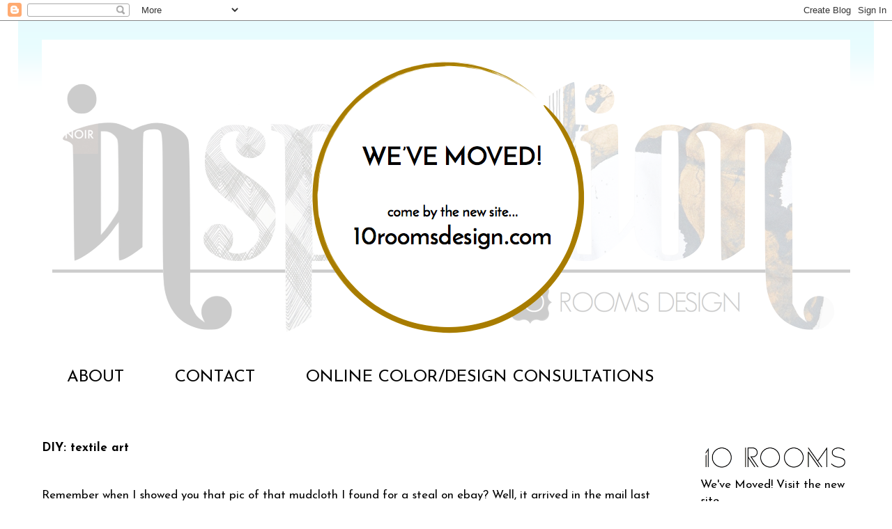

--- FILE ---
content_type: text/html; charset=UTF-8
request_url: https://10rooms.blogspot.com/2012/05/diy-textile-art.html?showComment=1337210978045
body_size: 18942
content:
<!DOCTYPE html>
<html class='v2' dir='ltr' xmlns='http://www.w3.org/1999/xhtml' xmlns:b='http://www.google.com/2005/gml/b' xmlns:data='http://www.google.com/2005/gml/data' xmlns:expr='http://www.google.com/2005/gml/expr'>
<head>
<link href='https://www.blogger.com/static/v1/widgets/335934321-css_bundle_v2.css' rel='stylesheet' type='text/css'/>
<meta content='ca371312c9be56bb149ec053f90d2e84' name='p:domain_verify'/>
<meta content='IE=EmulateIE7' http-equiv='X-UA-Compatible'/>
<meta content='width=1100' name='viewport'/>
<meta content='text/html; charset=UTF-8' http-equiv='Content-Type'/>
<meta content='blogger' name='generator'/>
<link href='https://10rooms.blogspot.com/favicon.ico' rel='icon' type='image/x-icon'/>
<link href='http://10rooms.blogspot.com/2012/05/diy-textile-art.html' rel='canonical'/>
<link rel="alternate" type="application/atom+xml" title="10 Rooms - Atom" href="https://10rooms.blogspot.com/feeds/posts/default" />
<link rel="alternate" type="application/rss+xml" title="10 Rooms - RSS" href="https://10rooms.blogspot.com/feeds/posts/default?alt=rss" />
<link rel="service.post" type="application/atom+xml" title="10 Rooms - Atom" href="https://www.blogger.com/feeds/640439212004531681/posts/default" />

<link rel="alternate" type="application/atom+xml" title="10 Rooms - Atom" href="https://10rooms.blogspot.com/feeds/2058852785392899255/comments/default" />
<!--Can't find substitution for tag [blog.ieCssRetrofitLinks]-->
<link href='https://blogger.googleusercontent.com/img/b/R29vZ2xl/AVvXsEi41dtpMpSuvGME4irgGC-6T6x8zZgxbUsrj6Dc0f4Gai4uKT8cp0U7gzWbn30VUD6O1QownGHATAi5MXf7ch2EV4lyp22it6QVt2ymUuUbcGW-gv5SK4ioYNuw87jqXjwo9tfobtbrpJU/s1600/Screen+Shot+2012-05-15+at+10.29.29+AM.png' rel='image_src'/>
<meta content='http://10rooms.blogspot.com/2012/05/diy-textile-art.html' property='og:url'/>
<meta content='DIY: textile art' property='og:title'/>
<meta content=' Remember when I showed you that pic of that mudcloth I found for a steal on ebay? Well, it arrived in the mail last week. Yesterday I built...' property='og:description'/>
<meta content='https://blogger.googleusercontent.com/img/b/R29vZ2xl/AVvXsEi41dtpMpSuvGME4irgGC-6T6x8zZgxbUsrj6Dc0f4Gai4uKT8cp0U7gzWbn30VUD6O1QownGHATAi5MXf7ch2EV4lyp22it6QVt2ymUuUbcGW-gv5SK4ioYNuw87jqXjwo9tfobtbrpJU/w1200-h630-p-k-no-nu/Screen+Shot+2012-05-15+at+10.29.29+AM.png' property='og:image'/>
<title>10 Rooms: DIY: textile art</title>
<style type='text/css'>@font-face{font-family:'Josefin Sans';font-style:normal;font-weight:400;font-display:swap;src:url(//fonts.gstatic.com/s/josefinsans/v34/Qw3aZQNVED7rKGKxtqIqX5EUAnx4Vn8siqM7.woff2)format('woff2');unicode-range:U+0102-0103,U+0110-0111,U+0128-0129,U+0168-0169,U+01A0-01A1,U+01AF-01B0,U+0300-0301,U+0303-0304,U+0308-0309,U+0323,U+0329,U+1EA0-1EF9,U+20AB;}@font-face{font-family:'Josefin Sans';font-style:normal;font-weight:400;font-display:swap;src:url(//fonts.gstatic.com/s/josefinsans/v34/Qw3aZQNVED7rKGKxtqIqX5EUA3x4Vn8siqM7.woff2)format('woff2');unicode-range:U+0100-02BA,U+02BD-02C5,U+02C7-02CC,U+02CE-02D7,U+02DD-02FF,U+0304,U+0308,U+0329,U+1D00-1DBF,U+1E00-1E9F,U+1EF2-1EFF,U+2020,U+20A0-20AB,U+20AD-20C0,U+2113,U+2C60-2C7F,U+A720-A7FF;}@font-face{font-family:'Josefin Sans';font-style:normal;font-weight:400;font-display:swap;src:url(//fonts.gstatic.com/s/josefinsans/v34/Qw3aZQNVED7rKGKxtqIqX5EUDXx4Vn8sig.woff2)format('woff2');unicode-range:U+0000-00FF,U+0131,U+0152-0153,U+02BB-02BC,U+02C6,U+02DA,U+02DC,U+0304,U+0308,U+0329,U+2000-206F,U+20AC,U+2122,U+2191,U+2193,U+2212,U+2215,U+FEFF,U+FFFD;}@font-face{font-family:'Josefin Sans';font-style:normal;font-weight:700;font-display:swap;src:url(//fonts.gstatic.com/s/josefinsans/v34/Qw3aZQNVED7rKGKxtqIqX5EUAnx4Vn8siqM7.woff2)format('woff2');unicode-range:U+0102-0103,U+0110-0111,U+0128-0129,U+0168-0169,U+01A0-01A1,U+01AF-01B0,U+0300-0301,U+0303-0304,U+0308-0309,U+0323,U+0329,U+1EA0-1EF9,U+20AB;}@font-face{font-family:'Josefin Sans';font-style:normal;font-weight:700;font-display:swap;src:url(//fonts.gstatic.com/s/josefinsans/v34/Qw3aZQNVED7rKGKxtqIqX5EUA3x4Vn8siqM7.woff2)format('woff2');unicode-range:U+0100-02BA,U+02BD-02C5,U+02C7-02CC,U+02CE-02D7,U+02DD-02FF,U+0304,U+0308,U+0329,U+1D00-1DBF,U+1E00-1E9F,U+1EF2-1EFF,U+2020,U+20A0-20AB,U+20AD-20C0,U+2113,U+2C60-2C7F,U+A720-A7FF;}@font-face{font-family:'Josefin Sans';font-style:normal;font-weight:700;font-display:swap;src:url(//fonts.gstatic.com/s/josefinsans/v34/Qw3aZQNVED7rKGKxtqIqX5EUDXx4Vn8sig.woff2)format('woff2');unicode-range:U+0000-00FF,U+0131,U+0152-0153,U+02BB-02BC,U+02C6,U+02DA,U+02DC,U+0304,U+0308,U+0329,U+2000-206F,U+20AC,U+2122,U+2191,U+2193,U+2212,U+2215,U+FEFF,U+FFFD;}</style>
<style id='page-skin-1' type='text/css'><!--
/*
-----------------------------------------------
Blogger Template Style
Name:     Ethereal
Designer: Jason Morrow
URL:      jasonmorrow.etsy.com
----------------------------------------------- */
/* Content
----------------------------------------------- */
body {
font: normal normal 17px Josefin Sans;
color: #000000;
background: #ffffff url(//3.bp.blogspot.com/-qTyuv1IwWLA/T35iBrREnCI/AAAAAAAAEgk/zPZ-nygBE3Y/s0/WhiteBackground_Adjustable.gif) repeat scroll top center;
}
html body .content-outer {
min-width: 0;
max-width: 100%;
width: 100%;
}
a:link {
text-decoration: none;
color: #000000;
}
a:visited {
text-decoration: none;
color: #000000;
}
a:hover {
text-decoration: underline;
color: #fb5e53;
}
.main-inner {
padding-top: 15px;
}
.body-fauxcolumn-outer {
background: transparent none repeat-x scroll top center;
}
.content-fauxcolumns .fauxcolumn-inner {
background: #ffffff url(//www.blogblog.com/1kt/ethereal/bird-2toned-blue-fade.png) repeat-x scroll top left;
border-left: 1px solid #ffffff;
border-right: 1px solid #ffffff;
}
/* Flexible Background
----------------------------------------------- */
.content-fauxcolumn-outer .fauxborder-left {
width: 100%;
padding-left: 300px;
margin-left: -300px;
background-color: transparent;
background-image: none;
background-repeat: no-repeat;
background-position: left top;
}
.content-fauxcolumn-outer .fauxborder-right {
margin-right: -299px;
width: 299px;
background-color: transparent;
background-image: none;
background-repeat: no-repeat;
background-position: right top;
}
/* Columns
----------------------------------------------- */
.content-inner {
padding: 0;
}
/* Header
----------------------------------------------- */
.header-inner {
padding: 27px 0 3px;
}
.header-inner .section {
margin: 0 35px;
}
.Header h1 {
font: normal normal 60px Times, 'Times New Roman', FreeSerif, serif;
color: #ff8b8b;
}
.Header h1 a {
color: #ff8b8b;
}
.Header .description {
font-size: 115%;
color: #666666;
}
.header-inner .Header .titlewrapper,
.header-inner .Header .descriptionwrapper {
padding-left: 0;
padding-right: 0;
margin-bottom: 0;
}
/* Tabs
----------------------------------------------- */
.tabs-outer {
position: relative;
background: transparent;
}
.tabs-cap-top, .tabs-cap-bottom {
position: absolute;
width: 100%;
}
.tabs-cap-bottom {
bottom: 0;
}
.tabs-inner {
padding: 0;
}
.tabs-inner .section {
margin: 0 35px;
}
*+html body .tabs-inner .widget li {
padding: 1px;
}
.PageList {
border-bottom: 1px solid #ffffff;
}
.tabs-inner .widget li.selected a,
.tabs-inner .widget li a:hover {
position: relative;
-moz-border-radius-topleft: 5px;
-moz-border-radius-topright: 5px;
-webkit-border-top-left-radius: 5px;
-webkit-border-top-right-radius: 5px;
-goog-ms-border-top-left-radius: 5px;
-goog-ms-border-top-right-radius: 5px;
border-top-left-radius: 5px;
border-top-right-radius: 5px;
background: #ffffff none ;
color: #2f297d;
}
.tabs-inner .widget li a {
display: inline-block;
margin: 0;
margin-right: 1px;
padding: .65em 1.5em;
font: normal normal 24px Josefin Sans;
color: #000000;
background-color: #ffffff;
-moz-border-radius-topleft: 5px;
-moz-border-radius-topright: 5px;
-webkit-border-top-left-radius: 5px;
-webkit-border-top-right-radius: 5px;
-goog-ms-border-top-left-radius: 5px;
-goog-ms-border-top-right-radius: 5px;
border-top-left-radius: 5px;
border-top-right-radius: 5px;
}
/* Headings
----------------------------------------------- */
h2 {
font: normal normal 16px Josefin Sans;
color: #ffffff;
}
/* Widgets
----------------------------------------------- */
.main-inner .column-left-inner {
padding: 0 0 0 20px;
}
.main-inner .column-left-inner .section {
margin-right: 0;
}
.main-inner .column-right-inner {
padding: 0 20px 0 0;
}
.main-inner .column-right-inner .section {
margin-left: 0;
}
.main-inner .section {
padding: 0;
}
.main-inner .widget {
padding: 0 0 15px;
margin: 20px 0;
border-bottom: 1px solid #ffffff;
}
.main-inner .widget h2 {
margin: 0;
padding: .6em 0 .5em;
}
.footer-inner .widget h2 {
padding: 0 0 .4em;
}
.main-inner .widget h2 + div, .footer-inner .widget h2 + div {
padding-top: 15px;
}
.main-inner .widget .widget-content {
margin: 0;
padding: 15px 0 0;
}
.main-inner .widget ul, .main-inner .widget #ArchiveList ul.flat {
margin: -15px -15px -15px;
padding: 0;
list-style: none;
}
.main-inner .sidebar .widget h2 {
border-bottom: 1px solid #ffffff;
}
.main-inner .widget #ArchiveList {
margin: -15px 0 0;
}
.main-inner .widget ul li, .main-inner .widget #ArchiveList ul.flat li {
padding: .5em 15px;
text-indent: 0;
}
.main-inner .widget #ArchiveList ul li {
padding-top: .25em;
padding-bottom: .25em;
}
.main-inner .widget ul li:first-child, .main-inner .widget #ArchiveList ul.flat li:first-child {
border-top: none;
}
.main-inner .widget ul li:last-child, .main-inner .widget #ArchiveList ul.flat li:last-child {
border-bottom: none;
}
.main-inner .widget .post-body ul {
padding: 0 2.5em;
margin: .5em 0;
list-style: disc;
}
.main-inner .widget .post-body ul li {
padding: 0.25em 0;
margin-bottom: .25em;
color: #000000;
border: none;
}
.footer-inner .widget ul {
padding: 0;
list-style: none;
}
.widget .zippy {
color: #ffffff;
}
/* Posts
----------------------------------------------- */
.main.section {
margin: 0 20px;
}
body .main-inner .Blog {
padding: 0;
background-color: transparent;
border: none;
}
.main-inner .widget h2.date-header {
border-bottom: 1px solid #ffffff;
}
.date-outer {
position: relative;
margin: 15px 0 20px;
}
.date-outer:first-child {
margin-top: 0;
}
.date-posts {
clear: both;
}
.post-outer, .inline-ad {
border-bottom: 1px solid #ffffff;
padding: 30px 0;
}
.post-outer {
padding-bottom: 10px;
}
.post-outer:first-child {
padding-top: 0;
border-top: none;
}
.post-outer:last-child, .inline-ad:last-child {
border-bottom: none;
}
.post-body img {
padding: 8px;
}
h3.post-title, h4 {
font: normal bold 17px Josefin Sans;
color: #000000;
}
h3.post-title a {
font: normal bold 17px Josefin Sans;
color: #000000;
text-decoration: none;
}
h3.post-title a:hover {
color: #fb5e53;
text-decoration: underline;
}
.post-header {
margin: 0 0 1.5em;
}
.post-body {
line-height: 1.4;
}
.post-footer {
margin: 1.5em 0 0;
}
#blog-pager {
padding: 15px;
}
.blog-feeds, .post-feeds {
margin: 1em 0;
text-align: center;
}
.post-outer .comments {
margin-top: 2em;
}
/* Comments
----------------------------------------------- */
.comments .comments-content .icon.blog-author {
background-repeat: no-repeat;
background-image: url([data-uri]);
}
.comments .comments-content .loadmore a {
background: #ffffff url(//www.blogblog.com/1kt/ethereal/bird-2toned-blue-fade.png) repeat-x scroll top left;
}
.comments .comments-content .loadmore a {
border-top: 1px solid #ffffff;
border-bottom: 1px solid #ffffff;
}
.comments .comment-thread.inline-thread {
background: #ffffff url(//www.blogblog.com/1kt/ethereal/bird-2toned-blue-fade.png) repeat-x scroll top left;
}
.comments .continue {
border-top: 2px solid #ffffff;
}
/* Footer
----------------------------------------------- */
.footer-inner {
padding: 30px 0;
overflow: hidden;
}
/* Mobile
----------------------------------------------- */
body.mobile  {
background-size: auto
}
.mobile .body-fauxcolumn-outer {
background: ;
}
.mobile .content-fauxcolumns .fauxcolumn-inner {
opacity: 0.75;
}
.mobile .content-fauxcolumn-outer .fauxborder-right {
margin-right: 0;
}
.mobile-link-button {
background-color: #ffffff;
}
.mobile-link-button a:link, .mobile-link-button a:visited {
color: #2f297d;
}
.mobile-index-contents {
color: #444444;
}
.mobile .body-fauxcolumn-outer {
background-size: 100% auto;
}
.mobile .mobile-date-outer {
border-bottom: transparent;
}
.mobile .PageList {
border-bottom: none;
}
.mobile .tabs-inner .section {
margin: 0;
}
.mobile .tabs-inner .PageList .widget-content {
background: #ffffff none;
color: #2f297d;
}
.mobile .tabs-inner .PageList .widget-content .pagelist-arrow {
border-left: 1px solid #2f297d;
}
.mobile .footer-inner {
overflow: visible;
}
body.mobile .AdSense {
margin: 0 -10px;
}

--></style>
<style id='template-skin-1' type='text/css'><!--
body {
min-width: 1230px;
}
.content-outer, .content-fauxcolumn-outer, .region-inner {
min-width: 1230px;
max-width: 1230px;
_width: 1230px;
}
.main-inner .columns {
padding-left: 0px;
padding-right: 250px;
}
.main-inner .fauxcolumn-center-outer {
left: 0px;
right: 250px;
/* IE6 does not respect left and right together */
_width: expression(this.parentNode.offsetWidth -
parseInt("0px") -
parseInt("250px") + 'px');
}
.main-inner .fauxcolumn-left-outer {
width: 0px;
}
.main-inner .fauxcolumn-right-outer {
width: 250px;
}
.main-inner .column-left-outer {
width: 0px;
right: 100%;
margin-left: -0px;
}
.main-inner .column-right-outer {
width: 250px;
margin-right: -250px;
}
#layout {
min-width: 0;
}
#layout .content-outer {
min-width: 0;
width: 800px;
}
#layout .region-inner {
min-width: 0;
width: auto;
}
--></style>
<link href='https://www.blogger.com/dyn-css/authorization.css?targetBlogID=640439212004531681&amp;zx=36916c5f-9efe-4298-a467-5e372160b158' media='none' onload='if(media!=&#39;all&#39;)media=&#39;all&#39;' rel='stylesheet'/><noscript><link href='https://www.blogger.com/dyn-css/authorization.css?targetBlogID=640439212004531681&amp;zx=36916c5f-9efe-4298-a467-5e372160b158' rel='stylesheet'/></noscript>
<meta name='google-adsense-platform-account' content='ca-host-pub-1556223355139109'/>
<meta name='google-adsense-platform-domain' content='blogspot.com'/>

</head>
<body class='loading variant-hummingBirds2'>
<div class='navbar section' id='navbar'><div class='widget Navbar' data-version='1' id='Navbar1'><script type="text/javascript">
    function setAttributeOnload(object, attribute, val) {
      if(window.addEventListener) {
        window.addEventListener('load',
          function(){ object[attribute] = val; }, false);
      } else {
        window.attachEvent('onload', function(){ object[attribute] = val; });
      }
    }
  </script>
<div id="navbar-iframe-container"></div>
<script type="text/javascript" src="https://apis.google.com/js/platform.js"></script>
<script type="text/javascript">
      gapi.load("gapi.iframes:gapi.iframes.style.bubble", function() {
        if (gapi.iframes && gapi.iframes.getContext) {
          gapi.iframes.getContext().openChild({
              url: 'https://www.blogger.com/navbar/640439212004531681?po\x3d2058852785392899255\x26origin\x3dhttps://10rooms.blogspot.com',
              where: document.getElementById("navbar-iframe-container"),
              id: "navbar-iframe"
          });
        }
      });
    </script><script type="text/javascript">
(function() {
var script = document.createElement('script');
script.type = 'text/javascript';
script.src = '//pagead2.googlesyndication.com/pagead/js/google_top_exp.js';
var head = document.getElementsByTagName('head')[0];
if (head) {
head.appendChild(script);
}})();
</script>
</div></div>
<div class='body-fauxcolumns'>
<div class='fauxcolumn-outer body-fauxcolumn-outer'>
<div class='cap-top'>
<div class='cap-left'></div>
<div class='cap-right'></div>
</div>
<div class='fauxborder-left'>
<div class='fauxborder-right'></div>
<div class='fauxcolumn-inner'>
</div>
</div>
<div class='cap-bottom'>
<div class='cap-left'></div>
<div class='cap-right'></div>
</div>
</div>
</div>
<div class='content'>
<div class='content-fauxcolumns'>
<div class='fauxcolumn-outer content-fauxcolumn-outer'>
<div class='cap-top'>
<div class='cap-left'></div>
<div class='cap-right'></div>
</div>
<div class='fauxborder-left'>
<div class='fauxborder-right'></div>
<div class='fauxcolumn-inner'>
</div>
</div>
<div class='cap-bottom'>
<div class='cap-left'></div>
<div class='cap-right'></div>
</div>
</div>
</div>
<div class='content-outer'>
<div class='content-cap-top cap-top'>
<div class='cap-left'></div>
<div class='cap-right'></div>
</div>
<div class='fauxborder-left content-fauxborder-left'>
<div class='fauxborder-right content-fauxborder-right'></div>
<div class='content-inner'>
<header>
<div class='header-outer'>
<div class='header-cap-top cap-top'>
<div class='cap-left'></div>
<div class='cap-right'></div>
</div>
<div class='fauxborder-left header-fauxborder-left'>
<div class='fauxborder-right header-fauxborder-right'></div>
<div class='region-inner header-inner'>
<div class='header section' id='header'><div class='widget Header' data-version='1' id='Header1'>
<div id='header-inner'>
<a href='https://10rooms.blogspot.com/' style='display: block'>
<img alt='10 Rooms' height='454px; ' id='Header1_headerimg' src='https://blogger.googleusercontent.com/img/b/R29vZ2xl/AVvXsEhcHX8Btmu4C2edTQxOgLb_QDVWssL_wlM5r7hFeDeL1YY23370HveB0Fw6u77dzMRz-g2XVvPTp2SFWEMfZGm_1cd5SBGXbXFYon_gEoeeQUwaGAS5-KwfIOwypaHlh3S5HzqaDt5KW20/s1600-r/Screen+Shot+2015-12-31+at+8.22.53+PM.png' style='display: block' width='1172px; '/>
</a>
</div>
</div></div>
</div>
</div>
<div class='header-cap-bottom cap-bottom'>
<div class='cap-left'></div>
<div class='cap-right'></div>
</div>
</div>
</header>
<div class='tabs-outer'>
<div class='tabs-cap-top cap-top'>
<div class='cap-left'></div>
<div class='cap-right'></div>
</div>
<div class='fauxborder-left tabs-fauxborder-left'>
<div class='fauxborder-right tabs-fauxborder-right'></div>
<div class='region-inner tabs-inner'>
<div class='tabs section' id='crosscol'><div class='widget PageList' data-version='1' id='PageList1'>
<h2>Pages</h2>
<div class='widget-content'>
<ul>
<li>
<a href='http://10roomsdesign.com/about_am/'>ABOUT</a>
</li>
<li>
<a href='http://10roomsdesign.com/contact/'>CONTACT</a>
</li>
<li>
<a href='http://10roomsdesign.com/online-consultations/'>ONLINE COLOR/DESIGN CONSULTATIONS</a>
</li>
</ul>
<div class='clear'></div>
</div>
</div></div>
<div class='tabs no-items section' id='crosscol-overflow'></div>
</div>
</div>
<div class='tabs-cap-bottom cap-bottom'>
<div class='cap-left'></div>
<div class='cap-right'></div>
</div>
</div>
<div class='main-outer'>
<div class='main-cap-top cap-top'>
<div class='cap-left'></div>
<div class='cap-right'></div>
</div>
<div class='fauxborder-left main-fauxborder-left'>
<div class='fauxborder-right main-fauxborder-right'></div>
<div class='region-inner main-inner'>
<div class='columns fauxcolumns'>
<div class='fauxcolumn-outer fauxcolumn-center-outer'>
<div class='cap-top'>
<div class='cap-left'></div>
<div class='cap-right'></div>
</div>
<div class='fauxborder-left'>
<div class='fauxborder-right'></div>
<div class='fauxcolumn-inner'>
</div>
</div>
<div class='cap-bottom'>
<div class='cap-left'></div>
<div class='cap-right'></div>
</div>
</div>
<div class='fauxcolumn-outer fauxcolumn-left-outer'>
<div class='cap-top'>
<div class='cap-left'></div>
<div class='cap-right'></div>
</div>
<div class='fauxborder-left'>
<div class='fauxborder-right'></div>
<div class='fauxcolumn-inner'>
</div>
</div>
<div class='cap-bottom'>
<div class='cap-left'></div>
<div class='cap-right'></div>
</div>
</div>
<div class='fauxcolumn-outer fauxcolumn-right-outer'>
<div class='cap-top'>
<div class='cap-left'></div>
<div class='cap-right'></div>
</div>
<div class='fauxborder-left'>
<div class='fauxborder-right'></div>
<div class='fauxcolumn-inner'>
</div>
</div>
<div class='cap-bottom'>
<div class='cap-left'></div>
<div class='cap-right'></div>
</div>
</div>
<!-- corrects IE6 width calculation -->
<div class='columns-inner'>
<div class='column-center-outer'>
<div class='column-center-inner'>
<div class='main section' id='main'><div class='widget Blog' data-version='1' id='Blog1'>
<div class='blog-posts hfeed'>

          <div class="date-outer">
        
<h2 class='date-header'><span>5.15.2012</span></h2>

          <div class="date-posts">
        
<div class='post-outer'>
<div class='post hentry' itemscope='itemscope' itemtype='http://schema.org/BlogPosting'>
<a name='2058852785392899255'></a>
<h3 class='post-title entry-title' itemprop='name'>
DIY: textile art
</h3>
<div class='post-header'>
<div class='post-header-line-1'></div>
</div>
<div class='post-body entry-content' id='post-body-2058852785392899255' itemprop='articleBody'>
<br />
Remember when I showed you that pic of that mudcloth I found for a steal on ebay? Well, it arrived in the mail last week. Yesterday I built the frame and this morning it was stapled and placed in it's new home above the mantle. I'm in love!<br />
<br />
<br />
<div class="separator" style="clear: both; text-align: center;">
<a href="https://blogger.googleusercontent.com/img/b/R29vZ2xl/AVvXsEi41dtpMpSuvGME4irgGC-6T6x8zZgxbUsrj6Dc0f4Gai4uKT8cp0U7gzWbn30VUD6O1QownGHATAi5MXf7ch2EV4lyp22it6QVt2ymUuUbcGW-gv5SK4ioYNuw87jqXjwo9tfobtbrpJU/s1600/Screen+Shot+2012-05-15+at+10.29.29+AM.png" imageanchor="1" style="margin-left: 1em; margin-right: 1em;"><img border="0" src="https://blogger.googleusercontent.com/img/b/R29vZ2xl/AVvXsEi41dtpMpSuvGME4irgGC-6T6x8zZgxbUsrj6Dc0f4Gai4uKT8cp0U7gzWbn30VUD6O1QownGHATAi5MXf7ch2EV4lyp22it6QVt2ymUuUbcGW-gv5SK4ioYNuw87jqXjwo9tfobtbrpJU/s1600/Screen+Shot+2012-05-15+at+10.29.29+AM.png" /></a></div>
<div class="separator" style="clear: both; text-align: center;">
<a href="https://blogger.googleusercontent.com/img/b/R29vZ2xl/AVvXsEggOv3KGfmTkQBTC3PC_Tjn20d74J8kR21jmgZ1bE__tQcHIvd2ynWLNpaOq1qLYOYTHGK3GyaE05-G42hDJ0WEtbfSJdGa0nS58NHwM3vq4g15DFhWd04lte8uRSgiFKSE-N30PIzCU6E/s1600/Screen+Shot+2012-05-15+at+10.45.29+AM.png" imageanchor="1" style="margin-left: 1em; margin-right: 1em;"><img border="0" src="https://blogger.googleusercontent.com/img/b/R29vZ2xl/AVvXsEggOv3KGfmTkQBTC3PC_Tjn20d74J8kR21jmgZ1bE__tQcHIvd2ynWLNpaOq1qLYOYTHGK3GyaE05-G42hDJ0WEtbfSJdGa0nS58NHwM3vq4g15DFhWd04lte8uRSgiFKSE-N30PIzCU6E/s1600/Screen+Shot+2012-05-15+at+10.45.29+AM.png" /></a></div>
<br />
<div class="separator" style="clear: both; text-align: center;">
</div>
<br />
<br />
<br />
It needs more layering, of course, and it has to be hung properly - currently it is sitting on a lucite box used to try out the height! But don't you just love it?!! I have been searching for three years for the right piece to hang in this spot, and there is a great sense of satisfaction at having finally found it. The walls are finally white, we found a sofa last week that D and I both like for this room, and so progress is being made, SLOWLY! Why is it my that projects round here move at a snails pace? Like the barefoot cobbler's children, I suppose :)<br />
<br />
I'm off to source fabrics today for a client, it's a perfect day for driving with the wind in your hair.... hope the sun is shining where you are, as well - x am<br />
<br />
<a class='pin-it-button' count-layout='horizontal' href='http://pinterest.com/pin/create/button/?url=https://10rooms.blogspot.com/2012/05/diy-textile-art.html'>Pin It Now!</a>
<a href='javascript:void(run_pinmarklet())' style='margin-left:-93px; width:43px; height:20px; display:inline-block;'></a>
<script src="//assets.pinterest.com/js/pinit.js" type="text/javascript"></script>
<script type='text/javascript'> 
function run_pinmarklet() { 
var e=document.createElement('script'); e.setAttribute('type','text/javascript'); 
e.setAttribute('charset','UTF-8'); 
e.setAttribute('src','http://assets.pinterest.com/js/pinmarklet.js?r=' + Math.random()*99999999); 
document.body.appendChild(e); 
} 
</script>
<div style='clear: both;'></div>
</div>
<div class='post-footer'>
<div class='post-footer-line post-footer-line-1'><div class='post-share-buttons goog-inline-block'>
<a class='goog-inline-block share-button sb-email' href='https://www.blogger.com/share-post.g?blogID=640439212004531681&postID=2058852785392899255&target=email' target='_blank' title='Email This'><span class='share-button-link-text'>Email This</span></a><a class='goog-inline-block share-button sb-blog' href='https://www.blogger.com/share-post.g?blogID=640439212004531681&postID=2058852785392899255&target=blog' onclick='window.open(this.href, "_blank", "height=270,width=475"); return false;' target='_blank' title='BlogThis!'><span class='share-button-link-text'>BlogThis!</span></a><a class='goog-inline-block share-button sb-twitter' href='https://www.blogger.com/share-post.g?blogID=640439212004531681&postID=2058852785392899255&target=twitter' target='_blank' title='Share to X'><span class='share-button-link-text'>Share to X</span></a><a class='goog-inline-block share-button sb-facebook' href='https://www.blogger.com/share-post.g?blogID=640439212004531681&postID=2058852785392899255&target=facebook' onclick='window.open(this.href, "_blank", "height=430,width=640"); return false;' target='_blank' title='Share to Facebook'><span class='share-button-link-text'>Share to Facebook</span></a><a class='goog-inline-block share-button sb-pinterest' href='https://www.blogger.com/share-post.g?blogID=640439212004531681&postID=2058852785392899255&target=pinterest' target='_blank' title='Share to Pinterest'><span class='share-button-link-text'>Share to Pinterest</span></a>
</div>
</div>
<div class='post-footer-line post-footer-line-2'><span class='post-comment-link'>
</span>
<span class='post-icons'>
<span class='item-action'>
<a href='https://www.blogger.com/email-post/640439212004531681/2058852785392899255' title='Email Post'>
<img alt="" class="icon-action" height="13" src="//img1.blogblog.com/img/icon18_email.gif" width="18">
</a>
</span>
</span>
</div>
<div class='post-footer-line post-footer-line-3'><span class='post-backlinks post-comment-link'>
</span>
</div>
</div>
</div>
<div class='comments' id='comments'>
<a name='comments'></a>
<h4>10 comments:</h4>
<div id='Blog1_comments-block-wrapper'>
<dl class='avatar-comment-indent' id='comments-block'>
<dt class='comment-author ' id='c14097741504334035'>
<a name='c14097741504334035'></a>
<div class="avatar-image-container vcard"><span dir="ltr"><a href="https://www.blogger.com/profile/09201063720578870254" target="" rel="nofollow" onclick="" class="avatar-hovercard" id="av-14097741504334035-09201063720578870254"><img src="https://resources.blogblog.com/img/blank.gif" width="35" height="35" class="delayLoad" style="display: none;" longdesc="//blogger.googleusercontent.com/img/b/R29vZ2xl/AVvXsEjcI-0Fbow_mnQjrDdffzLsXl23jq1bxKfgpsGIPnf4bmtEACy_cPke5v6ZD3_2LRQmomQR8Aw_XPuLzMr1AEolHvOzI5QivLyV5cQ-pno3iJJoeWanmj2GUsBCxhdckg/s45-c/avatar5blog.jpg" alt="" title="lisaroy">

<noscript><img src="//blogger.googleusercontent.com/img/b/R29vZ2xl/AVvXsEjcI-0Fbow_mnQjrDdffzLsXl23jq1bxKfgpsGIPnf4bmtEACy_cPke5v6ZD3_2LRQmomQR8Aw_XPuLzMr1AEolHvOzI5QivLyV5cQ-pno3iJJoeWanmj2GUsBCxhdckg/s45-c/avatar5blog.jpg" width="35" height="35" class="photo" alt=""></noscript></a></span></div>
<a href='https://www.blogger.com/profile/09201063720578870254' rel='nofollow'>lisaroy</a>
said...
</dt>
<dd class='comment-body' id='Blog1_cmt-14097741504334035'>
<p>
I love it! It adds a nice bit of ethnic to your room, especially with your stools. My projects aren&#39;t much quicker - I&#39;m too easily sidetracked. Sunny and 107F here. :)
</p>
</dd>
<dd class='comment-footer'>
<span class='comment-timestamp'>
<a href='https://10rooms.blogspot.com/2012/05/diy-textile-art.html?showComment=1337093792299#c14097741504334035' title='comment permalink'>
15.5.12
</a>
<span class='item-control blog-admin pid-1031360460'>
<a class='comment-delete' href='https://www.blogger.com/comment/delete/640439212004531681/14097741504334035' title='Delete Comment'>
<img src='https://resources.blogblog.com/img/icon_delete13.gif'/>
</a>
</span>
</span>
</dd>
<dt class='comment-author ' id='c4806290974851620418'>
<a name='c4806290974851620418'></a>
<div class="avatar-image-container avatar-stock"><span dir="ltr"><a href="https://www.blogger.com/profile/01687912436864826801" target="" rel="nofollow" onclick="" class="avatar-hovercard" id="av-4806290974851620418-01687912436864826801"><img src="//www.blogger.com/img/blogger_logo_round_35.png" width="35" height="35" alt="" title="Barbara Matson">

</a></span></div>
<a href='https://www.blogger.com/profile/01687912436864826801' rel='nofollow'>Barbara Matson</a>
said...
</dt>
<dd class='comment-body' id='Blog1_cmt-4806290974851620418'>
<p>
Love that fabric! And yes..things move at a snails pace here too! Hubby won&#39;t let me paint the living room walls until we figure out what we are going to do. boo!
</p>
</dd>
<dd class='comment-footer'>
<span class='comment-timestamp'>
<a href='https://10rooms.blogspot.com/2012/05/diy-textile-art.html?showComment=1337098328120#c4806290974851620418' title='comment permalink'>
15.5.12
</a>
<span class='item-control blog-admin pid-1629694015'>
<a class='comment-delete' href='https://www.blogger.com/comment/delete/640439212004531681/4806290974851620418' title='Delete Comment'>
<img src='https://resources.blogblog.com/img/icon_delete13.gif'/>
</a>
</span>
</span>
</dd>
<dt class='comment-author ' id='c7269804475225800240'>
<a name='c7269804475225800240'></a>
<div class="avatar-image-container avatar-stock"><span dir="ltr"><a href="http://loveyourspace.blogspot.com" target="" rel="nofollow" onclick=""><img src="//resources.blogblog.com/img/blank.gif" width="35" height="35" alt="" title="heather (love your space)">

</a></span></div>
<a href='http://loveyourspace.blogspot.com' rel='nofollow'>heather (love your space)</a>
said...
</dt>
<dd class='comment-body' id='Blog1_cmt-7269804475225800240'>
<p>
Love.<br />I have a huge african textile that used to hang in my daughter&#39;s room when she was teeny, and now is folded on the couch.  I love the idea of stretching it and using it to hide the TV, but hesitant to put nails or staples in it!<br /><br />Yours works so well with the colors in that room, and those gorgeous wood stools.
</p>
</dd>
<dd class='comment-footer'>
<span class='comment-timestamp'>
<a href='https://10rooms.blogspot.com/2012/05/diy-textile-art.html?showComment=1337100818701#c7269804475225800240' title='comment permalink'>
15.5.12
</a>
<span class='item-control blog-admin pid-90622408'>
<a class='comment-delete' href='https://www.blogger.com/comment/delete/640439212004531681/7269804475225800240' title='Delete Comment'>
<img src='https://resources.blogblog.com/img/icon_delete13.gif'/>
</a>
</span>
</span>
</dd>
<dt class='comment-author ' id='c3749126171640416193'>
<a name='c3749126171640416193'></a>
<div class="avatar-image-container vcard"><span dir="ltr"><a href="https://www.blogger.com/profile/04307958290258279325" target="" rel="nofollow" onclick="" class="avatar-hovercard" id="av-3749126171640416193-04307958290258279325"><img src="https://resources.blogblog.com/img/blank.gif" width="35" height="35" class="delayLoad" style="display: none;" longdesc="//blogger.googleusercontent.com/img/b/R29vZ2xl/AVvXsEhNUkAPK3jMWc70tTgltV9mOpjNbHBxHa3SJfgGHTNuUTYh0xCIWyokTdTpmp1pxxs6SS0NeOBAh5tNH3ZmjvaxPpBTFjCeePN1cxmPH_nVog5TllSF75WiC2Y6W51Qyss/s45-c/*" alt="" title="Carissa @ the Fabulous Design File">

<noscript><img src="//blogger.googleusercontent.com/img/b/R29vZ2xl/AVvXsEhNUkAPK3jMWc70tTgltV9mOpjNbHBxHa3SJfgGHTNuUTYh0xCIWyokTdTpmp1pxxs6SS0NeOBAh5tNH3ZmjvaxPpBTFjCeePN1cxmPH_nVog5TllSF75WiC2Y6W51Qyss/s45-c/*" width="35" height="35" class="photo" alt=""></noscript></a></span></div>
<a href='https://www.blogger.com/profile/04307958290258279325' rel='nofollow'>Carissa @ the Fabulous Design File</a>
said...
</dt>
<dd class='comment-body' id='Blog1_cmt-3749126171640416193'>
<p>
Fantastic!  Love it.  ... and I&#39;m glad I&#39;m not the only one whose projects move at a snail&#39;s pace!
</p>
</dd>
<dd class='comment-footer'>
<span class='comment-timestamp'>
<a href='https://10rooms.blogspot.com/2012/05/diy-textile-art.html?showComment=1337114744179#c3749126171640416193' title='comment permalink'>
15.5.12
</a>
<span class='item-control blog-admin pid-1415749743'>
<a class='comment-delete' href='https://www.blogger.com/comment/delete/640439212004531681/3749126171640416193' title='Delete Comment'>
<img src='https://resources.blogblog.com/img/icon_delete13.gif'/>
</a>
</span>
</span>
</dd>
<dt class='comment-author ' id='c8592642657457577474'>
<a name='c8592642657457577474'></a>
<div class="avatar-image-container avatar-stock"><span dir="ltr"><a href="https://www.blogger.com/profile/12908028059440517359" target="" rel="nofollow" onclick="" class="avatar-hovercard" id="av-8592642657457577474-12908028059440517359"><img src="//www.blogger.com/img/blogger_logo_round_35.png" width="35" height="35" alt="" title="Annemarie">

</a></span></div>
<a href='https://www.blogger.com/profile/12908028059440517359' rel='nofollow'>Annemarie</a>
said...
</dt>
<dd class='comment-body' id='Blog1_cmt-8592642657457577474'>
<p>
I love this! Looks gorgeous! xo
</p>
</dd>
<dd class='comment-footer'>
<span class='comment-timestamp'>
<a href='https://10rooms.blogspot.com/2012/05/diy-textile-art.html?showComment=1337124030685#c8592642657457577474' title='comment permalink'>
15.5.12
</a>
<span class='item-control blog-admin pid-304801750'>
<a class='comment-delete' href='https://www.blogger.com/comment/delete/640439212004531681/8592642657457577474' title='Delete Comment'>
<img src='https://resources.blogblog.com/img/icon_delete13.gif'/>
</a>
</span>
</span>
</dd>
<dt class='comment-author ' id='c1142808856646946355'>
<a name='c1142808856646946355'></a>
<div class="avatar-image-container vcard"><span dir="ltr"><a href="https://www.blogger.com/profile/04806724628005897725" target="" rel="nofollow" onclick="" class="avatar-hovercard" id="av-1142808856646946355-04806724628005897725"><img src="https://resources.blogblog.com/img/blank.gif" width="35" height="35" class="delayLoad" style="display: none;" longdesc="//blogger.googleusercontent.com/img/b/R29vZ2xl/AVvXsEggi3RtYMU8fiDavfDrGwTjxUVKFbbqiFNvS7MqRghqdF_xqHrcWhZDig_Z1lrbMRmzHQhYi3pPUeS2ynAINN4S9W_TLr5cOBDTT2fdb4ORComqyYKRkZoUADI0SorbUo4/s45-c/DSC05549.jpg" alt="" title="Katie">

<noscript><img src="//blogger.googleusercontent.com/img/b/R29vZ2xl/AVvXsEggi3RtYMU8fiDavfDrGwTjxUVKFbbqiFNvS7MqRghqdF_xqHrcWhZDig_Z1lrbMRmzHQhYi3pPUeS2ynAINN4S9W_TLr5cOBDTT2fdb4ORComqyYKRkZoUADI0SorbUo4/s45-c/DSC05549.jpg" width="35" height="35" class="photo" alt=""></noscript></a></span></div>
<a href='https://www.blogger.com/profile/04806724628005897725' rel='nofollow'>Katie</a>
said...
</dt>
<dd class='comment-body' id='Blog1_cmt-1142808856646946355'>
<p>
What you did with that piece is lovely! As is your space, you have a beautiful home!<br /><br />Katie
</p>
</dd>
<dd class='comment-footer'>
<span class='comment-timestamp'>
<a href='https://10rooms.blogspot.com/2012/05/diy-textile-art.html?showComment=1337182729737#c1142808856646946355' title='comment permalink'>
16.5.12
</a>
<span class='item-control blog-admin pid-1722402211'>
<a class='comment-delete' href='https://www.blogger.com/comment/delete/640439212004531681/1142808856646946355' title='Delete Comment'>
<img src='https://resources.blogblog.com/img/icon_delete13.gif'/>
</a>
</span>
</span>
</dd>
<dt class='comment-author ' id='c1078499332719857274'>
<a name='c1078499332719857274'></a>
<div class="avatar-image-container vcard"><span dir="ltr"><a href="https://www.blogger.com/profile/18261889891875232983" target="" rel="nofollow" onclick="" class="avatar-hovercard" id="av-1078499332719857274-18261889891875232983"><img src="https://resources.blogblog.com/img/blank.gif" width="35" height="35" class="delayLoad" style="display: none;" longdesc="//blogger.googleusercontent.com/img/b/R29vZ2xl/AVvXsEisFFoJmyWOUMwOQby5XJ8qNX8uTZBNn4ixzqnmYoaTMz4jUZAHWMXXaqcbw6OwYf-4YXkwR6zyfPLxtBz9yzcLGbPoEQ-uSrrFONlGYbl1F3HuvLvytBd4cncIIXe6Xg/s45-c/flamingofirst2+colleen+plumb.jpg" alt="" title="jules @ The Diversion Project">

<noscript><img src="//blogger.googleusercontent.com/img/b/R29vZ2xl/AVvXsEisFFoJmyWOUMwOQby5XJ8qNX8uTZBNn4ixzqnmYoaTMz4jUZAHWMXXaqcbw6OwYf-4YXkwR6zyfPLxtBz9yzcLGbPoEQ-uSrrFONlGYbl1F3HuvLvytBd4cncIIXe6Xg/s45-c/flamingofirst2+colleen+plumb.jpg" width="35" height="35" class="photo" alt=""></noscript></a></span></div>
<a href='https://www.blogger.com/profile/18261889891875232983' rel='nofollow'>jules @ The Diversion Project</a>
said...
</dt>
<dd class='comment-body' id='Blog1_cmt-1078499332719857274'>
<p>
that is killer darl, love it!!<br /><br />hope you&#39;ve enjoyed the sun xxx
</p>
</dd>
<dd class='comment-footer'>
<span class='comment-timestamp'>
<a href='https://10rooms.blogspot.com/2012/05/diy-textile-art.html?showComment=1337210978045#c1078499332719857274' title='comment permalink'>
16.5.12
</a>
<span class='item-control blog-admin pid-1900637877'>
<a class='comment-delete' href='https://www.blogger.com/comment/delete/640439212004531681/1078499332719857274' title='Delete Comment'>
<img src='https://resources.blogblog.com/img/icon_delete13.gif'/>
</a>
</span>
</span>
</dd>
<dt class='comment-author ' id='c7402746246915780745'>
<a name='c7402746246915780745'></a>
<div class="avatar-image-container vcard"><span dir="ltr"><a href="https://www.blogger.com/profile/03691374381873932228" target="" rel="nofollow" onclick="" class="avatar-hovercard" id="av-7402746246915780745-03691374381873932228"><img src="https://resources.blogblog.com/img/blank.gif" width="35" height="35" class="delayLoad" style="display: none;" longdesc="//blogger.googleusercontent.com/img/b/R29vZ2xl/AVvXsEiGIRQHoHctA_sZO42jFZPvsdTclOqlsPsoUlx4yjiLzuuzVmnlaxHACfcTXIN92eJBFj-s6qa2JdKmZql--YodnFx8r-bLVXcprVZbY6JNt1rK99xyVZ9RQJXzd-5QUak/s45-c/old+new+propic+815.png" alt="" title="renae ">

<noscript><img src="//blogger.googleusercontent.com/img/b/R29vZ2xl/AVvXsEiGIRQHoHctA_sZO42jFZPvsdTclOqlsPsoUlx4yjiLzuuzVmnlaxHACfcTXIN92eJBFj-s6qa2JdKmZql--YodnFx8r-bLVXcprVZbY6JNt1rK99xyVZ9RQJXzd-5QUak/s45-c/old+new+propic+815.png" width="35" height="35" class="photo" alt=""></noscript></a></span></div>
<a href='https://www.blogger.com/profile/03691374381873932228' rel='nofollow'>renae </a>
said...
</dt>
<dd class='comment-body' id='Blog1_cmt-7402746246915780745'>
<p>
Hi, I just joined your site! (I&#39;m Renae - nice to meet you) We have similar tastes and dreams, I see.  I&#39;ll be hanging around here (your site) a bunch, cuz I really like your design sense and articles I&#39;ve read.  ~  Renae
</p>
</dd>
<dd class='comment-footer'>
<span class='comment-timestamp'>
<a href='https://10rooms.blogspot.com/2012/05/diy-textile-art.html?showComment=1337346539224#c7402746246915780745' title='comment permalink'>
18.5.12
</a>
<span class='item-control blog-admin pid-84390266'>
<a class='comment-delete' href='https://www.blogger.com/comment/delete/640439212004531681/7402746246915780745' title='Delete Comment'>
<img src='https://resources.blogblog.com/img/icon_delete13.gif'/>
</a>
</span>
</span>
</dd>
<dt class='comment-author ' id='c5312122582739251307'>
<a name='c5312122582739251307'></a>
<div class="avatar-image-container vcard"><span dir="ltr"><a href="https://www.blogger.com/profile/14452627115206030781" target="" rel="nofollow" onclick="" class="avatar-hovercard" id="av-5312122582739251307-14452627115206030781"><img src="https://resources.blogblog.com/img/blank.gif" width="35" height="35" class="delayLoad" style="display: none;" longdesc="//blogger.googleusercontent.com/img/b/R29vZ2xl/AVvXsEjId97mI7FpU59-iQxLDmG5ZWdql5yROoY-tINzX1s9p1geq3N26to6bDrZo-Na_uYQa-eYBaHANZaWvxK5mw-WIW9MjEx2OzcKircq-Icu_UV5wbcHgxVrG938XuRWG0c/s45-c/portrait+vert.jpg" alt="" title="Samantha">

<noscript><img src="//blogger.googleusercontent.com/img/b/R29vZ2xl/AVvXsEjId97mI7FpU59-iQxLDmG5ZWdql5yROoY-tINzX1s9p1geq3N26to6bDrZo-Na_uYQa-eYBaHANZaWvxK5mw-WIW9MjEx2OzcKircq-Icu_UV5wbcHgxVrG938XuRWG0c/s45-c/portrait+vert.jpg" width="35" height="35" class="photo" alt=""></noscript></a></span></div>
<a href='https://www.blogger.com/profile/14452627115206030781' rel='nofollow'>Samantha</a>
said...
</dt>
<dd class='comment-body' id='Blog1_cmt-5312122582739251307'>
<p>
Love your DIY
</p>
</dd>
<dd class='comment-footer'>
<span class='comment-timestamp'>
<a href='https://10rooms.blogspot.com/2012/05/diy-textile-art.html?showComment=1337717450589#c5312122582739251307' title='comment permalink'>
22.5.12
</a>
<span class='item-control blog-admin pid-914747170'>
<a class='comment-delete' href='https://www.blogger.com/comment/delete/640439212004531681/5312122582739251307' title='Delete Comment'>
<img src='https://resources.blogblog.com/img/icon_delete13.gif'/>
</a>
</span>
</span>
</dd>
<dt class='comment-author ' id='c1869899283410921823'>
<a name='c1869899283410921823'></a>
<div class="avatar-image-container avatar-stock"><span dir="ltr"><a href="https://www.blogger.com/profile/07287821785570247118" target="" rel="nofollow" onclick="" class="avatar-hovercard" id="av-1869899283410921823-07287821785570247118"><img src="//www.blogger.com/img/blogger_logo_round_35.png" width="35" height="35" alt="" title="Blogger">

</a></span></div>
<a href='https://www.blogger.com/profile/07287821785570247118' rel='nofollow'>Blogger</a>
said...
</dt>
<dd class='comment-body' id='Blog1_cmt-1869899283410921823'>
<p>
Did you know you can shorten your long links with <b><a href="http://shortener.syntaxlinks.com/r/BCVC" rel="nofollow">BCVC</a></b> and <b>receive cash from every click on</b> your short links.
</p>
</dd>
<dd class='comment-footer'>
<span class='comment-timestamp'>
<a href='https://10rooms.blogspot.com/2012/05/diy-textile-art.html?showComment=1475442162092#c1869899283410921823' title='comment permalink'>
2.10.16
</a>
<span class='item-control blog-admin pid-460579965'>
<a class='comment-delete' href='https://www.blogger.com/comment/delete/640439212004531681/1869899283410921823' title='Delete Comment'>
<img src='https://resources.blogblog.com/img/icon_delete13.gif'/>
</a>
</span>
</span>
</dd>
</dl>
</div>
<p class='comment-footer'>
<a href='https://www.blogger.com/comment/fullpage/post/640439212004531681/2058852785392899255' onclick='javascript:window.open(this.href, "bloggerPopup", "toolbar=0,location=0,statusbar=1,menubar=0,scrollbars=yes,width=640,height=500"); return false;'>Post a Comment</a>
</p>
</div>
</div>

        </div></div>
      
</div>
<div class='blog-pager' id='blog-pager'>
<span id='blog-pager-newer-link'>
<a class='blog-pager-newer-link' href='https://10rooms.blogspot.com/2012/05/yea-or-nay-chintz.html' id='Blog1_blog-pager-newer-link' title='Newer Post'>Newer Post</a>
</span>
<span id='blog-pager-older-link'>
<a class='blog-pager-older-link' href='https://10rooms.blogspot.com/2012/05/console-craving.html' id='Blog1_blog-pager-older-link' title='Older Post'>Older Post</a>
</span>
<a class='home-link' href='https://10rooms.blogspot.com/'>Home</a>
</div>
<div class='clear'></div>
<div class='post-feeds'>
<div class='feed-links'>
Subscribe to:
<a class='feed-link' href='https://10rooms.blogspot.com/feeds/2058852785392899255/comments/default' target='_blank' type='application/atom+xml'>Post Comments (Atom)</a>
</div>
</div>
</div><div class='widget HTML' data-version='1' id='HTML1'>
<h2 class='title'>LinkWithin</h2>
<div class='widget-content'>
<script>
var linkwithin_site_id = 406849;
</script>
<script src="//www.linkwithin.com/widget.js"></script>
<a href="http://www.linkwithin.com/"><img src="https://lh3.googleusercontent.com/blogger_img_proxy/AEn0k_ssmZOD0us5b4vPDZdR18OcFxAvEL_shD_2EoSo0cBSuE64qz-D-woBtTHXxePtCQghcP3IPQocfup3SD5wuHl-CFvmPlGe=s0-d" alt="Related Posts Plugin for WordPress, Blogger..." style="border: 0"></a>
</div>
<div class='clear'></div>
</div></div>
</div>
</div>
<div class='column-left-outer'>
<div class='column-left-inner'>
<aside>
</aside>
</div>
</div>
<div class='column-right-outer'>
<div class='column-right-inner'>
<aside>
<div class='sidebar section' id='sidebar-right-1'><div class='widget Image' data-version='1' id='Image10'>
<h2>new site</h2>
<div class='widget-content'>
<a href='http://10roomsdesign.com'>
<img alt='new site' height='43' id='Image10_img' src='https://blogger.googleusercontent.com/img/b/R29vZ2xl/AVvXsEgeAqBLGVHSuYF1Z0U_x_9HaATPJh9tHqhL-4O2mkH8sss7ZW1SYVLiagDJ0866pa6MuBYVsFQYtDHs9PE47xyHo_-PZ8vSs1VSkq9Gp3JLzoJ8Kl5PdfexqQw35pnB5RJIy71e9x2xJCw/s1600-r/10roomslogo.png' width='215'/>
</a>
<br/>
<span class='caption'>We've Moved! Visit the new site...</span>
</div>
<div class='clear'></div>
</div><div class='widget Image' data-version='1' id='Image3'>
<h2>We've Moved!</h2>
<div class='widget-content'>
<a href='http://10roomsdesign.com/new-year-new-home-giveaway/'>
<img alt='We&#39;ve Moved!' height='160' id='Image3_img' src='https://blogger.googleusercontent.com/img/b/R29vZ2xl/AVvXsEj8vy9LD_-dWkzIBw0bB0pXy8VjK69yMCLjiJ93ldZEm64tHCtErhGG3AYxAs1sxiamJFtc5cy_hfCYDqhqPDakFFBZOl5-wehRiAL09gjBrjKYx2i516PggkDOwEOJI9jTOXAYRpKlbG4/s1600-r/Screen+Shot+2015-12-31+at+7.31.36+PM.png' width='215'/>
</a>
<br/>
<span class='caption'>Come by the new site... we're having a giveaway!!!</span>
</div>
<div class='clear'></div>
</div><div class='widget Image' data-version='1' id='Image1'>
<div class='widget-content'>
<img alt='' height='240' id='Image1_img' src='https://blogger.googleusercontent.com/img/b/R29vZ2xl/AVvXsEj1cd2nbIn0jSFy4pn45neM8vv3qgNhket6Df5tYAEFPYjtq5bmx1NBRtojlT4vL0EowgNNK6TBQ9NeAwwL_1obPMeEC9U_l_m3H_Ed5X9DE0lsHRbljCxddCFF7IUXCf_uNCJqMuFod90/s240/Screen+Shot+2012-04-25+at+4.45.08+PM.png' width='240'/>
<br/>
</div>
<div class='clear'></div>
</div><div class='widget Image' data-version='1' id='Image12'>
<h2>bio</h2>
<div class='widget-content'>
<img alt='bio' height='329' id='Image12_img' src='https://blogger.googleusercontent.com/img/b/R29vZ2xl/AVvXsEjIIUMq8x1wMhYPSnORkHajy2kYbTrh2m7R0JLYeaMFbnMIFTKMyEzPbNykpRTls_bV5nveYk072gqZ326aFXl_o64WEzB4riv5Y47WBMjRu5U-841oEm_gidd2WbQaRqRcpTNl5d2u-QE/s1600/Screen+Shot+2015-04-24+at+9.02.20+AM.png' width='215'/>
<br/>
</div>
<div class='clear'></div>
</div><div class='widget Image' data-version='1' id='Image5'>
<div class='widget-content'>
<a href='http://www.10rooms.com'>
<img alt='' height='110' id='Image5_img' src='https://blogger.googleusercontent.com/img/b/R29vZ2xl/AVvXsEir1YWys4mchcyQRosgLCqwlKRw-zneNRqx8RLif2UOeJqDCXMWkiieaJly4GCZWJAh4ggUsdVEPck2bzx9rH73tfHjhj4evIRsCEMM3CayHUTmYS0Mq-PczaZHhbjz6LWy9fmKhGpWRKbv/s1600/Screen+Shot+2012-02-08+at+10.23.12+AM.png' width='249'/>
</a>
<br/>
</div>
<div class='clear'></div>
</div><div class='widget Image' data-version='1' id='Image8'>
<div class='widget-content'>
<a href="//draft.blogger.com/profile/09025650507248004272">
<img alt='' height='115' id='Image8_img' src='https://blogger.googleusercontent.com/img/b/R29vZ2xl/AVvXsEg78t9lc4Kh6u9TzgyoFkqJS-0U63cflSJkkZFF3uEkD8QvL_S-1_rvuTHkjLj_Ga2dNlhO26GFHydvsdgDXg4J39AY_seoGFOg7uN34FHM7WCvmyBH2FXnqJm0_rtoegJ34ssSpGTMgcW8/s1600/Screen+Shot+2012-02-08+at+10.27.36+AM.png' width='253'/>
</a>
<br/>
</div>
<div class='clear'></div>
</div><div class='widget Image' data-version='1' id='Image9'>
<div class='widget-content'>
<a href='http://twitter.com/#!/10Rooms'>
<img alt='' height='113' id='Image9_img' src='https://blogger.googleusercontent.com/img/b/R29vZ2xl/AVvXsEiKDDVxp9dTsLwUixaoeILcsLQcxiOASaLutoShHE8pS57cEsVyVIHCoegxO-8sG8GyJT6fq86l_pHCZKcuZzfc01kJB00JIjwaGwfDus2LNvvdOBbDUrdSxy5Zj2G6nYjoSSC1bJ14ZCIE/s1600/Screen+Shot+2012-02-08+at+10.28.25+AM.png' width='252'/>
</a>
<br/>
</div>
<div class='clear'></div>
</div><div class='widget Image' data-version='1' id='Image4'>
<div class='widget-content'>
<a href='http://pinterest.com/10rooms/'>
<img alt='' height='111' id='Image4_img' src='https://blogger.googleusercontent.com/img/b/R29vZ2xl/AVvXsEio8X06Q9GGiF96paqshJMysfFdVUcRz0ZyHVGE8_WHUjvB1-sPpBiKOFFGg3KvDBksK-gYyWzoH8gvoULAA1W__HcLDWk03pwcc3W_lZmTTCb2iNkvqREx1FuGYwUd6uofwLCiorkzxaxZ/s1600/Screen+Shot+2012-02-08+at+10.29.18+AM.png' width='252'/>
</a>
<br/>
</div>
<div class='clear'></div>
</div><div class='widget Image' data-version='1' id='Image11'>
<div class='widget-content'>
<a href='http://10rooms.blogspot.com/search/label/Crushing%20On%20Color'>
<img alt='' height='412' id='Image11_img' src='https://blogger.googleusercontent.com/img/b/R29vZ2xl/AVvXsEitBFY9DHoYMLDC3SrpH89T1Jfp95JWv526UJ_reKhDRG-jgPmmFhg0diUx2qhH9SrZP9RRDtoCG2IFSDuWIa0yt9onl2IXwHsdU3DddOxYKk5b0xwR4NIkI6GI9c1l2nxOB97jrCmIk3HZ/s1600/Screen+Shot+2012-02-13+at+7.53.47+PM.png' width='253'/>
</a>
<br/>
</div>
<div class='clear'></div>
</div><div class='widget Image' data-version='1' id='Image2'>
<div class='widget-content'>
<img alt='' height='113' id='Image2_img' src='https://blogger.googleusercontent.com/img/b/R29vZ2xl/AVvXsEjlOSWNtcHUFMqbY3zf7Lm_etYPtni6TJe9uwyC_LIjPL48dDiw6Jk5M5YZiT7msScKS-MyF2_yBhgPDexenvw1Zj5FNPy89TEDMbScBzzDkB1byJVGOrETKr7wnxM-goiMevHQJg91ARG2/s1600/Screen+Shot+2012-02-08+at+10.50.03+AM.png' width='253'/>
<br/>
</div>
<div class='clear'></div>
</div><div class='widget LinkList' data-version='1' id='LinkList1'>
<div class='widget-content'>
<ul>
<li><a href='http://10rooms.blogspot.com/2010/07/beach-week-nantucket-cottage.html'>A Kaleidoscope of Super-Saturated Happy</a></li>
<li><a href='http://10rooms.blogspot.com/2010/10/anna-sui-et-un-peu-de-magie-noir.html'>Anna Sui et un Peu de Magie Noir</a></li>
<li><a href='http://10rooms.blogspot.com/2011/10/simplicity-loves-energetic-color.html'>Balancing Energetic Color with Simplicity</a></li>
<li><a href='http://10rooms.blogspot.com/2011/01/color-with-light-hand.html'>Black + White + Color</a></li>
<li><a href='http://10rooms.blogspot.com/2010/11/rosemarys-kitchen-can-white-kitchen-be.html'>Can A White Kitchen Be Warm?</a></li>
<li><a href='http://10rooms.blogspot.com/2010/09/choosing-right-grey.html'>Choosing the Right Grey</a></li>
<li><a href='http://10rooms.blogspot.com/2011/06/does-your-budget-affect-your-color.html'>Does Budget Affect Your Color Choices?</a></li>
<li><a href='http://10rooms.blogspot.com/2010/06/every-tweens-wish-black-bedroom.html'>Every Tween's Wish: A Black Bedroom</a></li>
<li><a href='http://10rooms.blogspot.com/2010/10/weekend-color-fresh-fall-palettes.html'>Fresh Fall Palettes</a></li>
<li><a href='http://10rooms.blogspot.com/2011/05/getting-white-right.html'>Getting White Right</a></li>
<li><a href='http://10rooms.blogspot.com/2011/08/color-post-green-and-grey.html'>Green + Grey</a></li>
<li><a href='http://10rooms.blogspot.com/2011/08/greyed-wood-pastels-scandi-beach-house.html'>Greyed Wood + Pastels</a></li>
<li><a href='http://10rooms.blogspot.com/2011/06/how-floors-can-give-your-room-new-life.html'>How Floor Can Give Your Room New Life</a></li>
<li><a href='http://10rooms.blogspot.com/2010/05/how-i-renod-powder-room-without.html'>How I Reno'd the Powder Room with Color</a></li>
<li><a href='http://10rooms.blogspot.com/2011/01/color-post-how-texture-and-sheen-affect.html'>How Texture and Sheen Affect Color Choices</a></li>
<li><a href='http://10rooms.blogspot.com/2010/08/color-post-how-natural-light-in-your.html'>How The Natural Light In Your Space Affects Color Choices</a></li>
<li><a href='http://10rooms.blogspot.com/2010/10/weekend-color-how-to-add-color-to-your.html'>How To Add Color To Your Bedroom in 30 Seconds</a></li>
<li><a href='http://10rooms.blogspot.com/2010/10/weekend-color-how-to-add-color-to-your_23.html'>How To Add Color To Your Office in 30 Seconds</a></li>
<li><a href='http://10rooms.blogspot.com/2010/11/color-post-how-you-can-create-flow-with.html'>How To Create Flow with Color: Part 1</a></li>
<li><a href='http://10rooms.blogspot.com/2011/01/color-post-how-saturation-save-mix.html'>How To Mix ANY Colors</a></li>
<li><a href='http://10rooms.blogspot.com/2010/09/life-between-red-and-indigo.html'>Life Between Red and Indigo</a></li>
<li><a href='http://10rooms.blogspot.com/search/label/Palm%20Beach%20Week'>Palm Beach Week</a></li>
<li><a href='http://10rooms.blogspot.com/2010/12/weekend-color-pantones-color-of-year.html'>Pantone 2011: Honeysuckle</a></li>
<li><a href='http://10rooms.blogspot.com/2011/02/little-pretty.html'>Pink + Yellow</a></li>
<li><a href='http://10rooms.blogspot.com/2011/03/move-over-turquoise-theres-new-girl-in.html'>Re-Thinking Mint Green</a></li>
<li><a href='http://10rooms.blogspot.com/2010/11/weekend-color-color-you-need-in-every.html'>The Color You Need In Every Room</a></li>
<li><a href='http://10rooms.blogspot.com/2012/01/difference-between-tray-grey-warm-grey.html'>The Difference between Gray, Grey, Warm Grey, Greige, Beige, and Taupe</a></li>
<li><a href='http://10rooms.blogspot.com/2010/08/vanity-with-dark-sidewaking-up-neutrals.html'>Using Contrast to Wake Up Neutrals</a></li>
<li><a href='http://10rooms.blogspot.com/2010/07/caitlin-moran-interiors-well-placed.html'>Well-Placed Color</a></li>
<li><a href='http://10rooms.blogspot.com/2010/06/ive-got-little-painting-to-do.html'>What No One Tells You About Painting with Dark Shades</a></li>
<li><a href='http://10rooms.blogspot.com/2011/07/for-so-many-years-beige-or-some-form-of.html'>Which Pinks Love Grey</a></li>
<li><a href='http://10rooms.blogspot.com/2011/10/miss-ns-room-reveal.html'>White + Black + Neon Teen Room</a></li>
<li><a href='http://10rooms.blogspot.com/2011/04/are-color-consultations-based-on-trends.html'>Why Color Consultations Are Not About Trends</a></li>
</ul>
<div class='clear'></div>
</div>
</div><div class='widget Image' data-version='1' id='Image7'>
<div class='widget-content'>
<img alt='' height='111' id='Image7_img' src='https://blogger.googleusercontent.com/img/b/R29vZ2xl/AVvXsEhGdUkEK639mTReoeM5xqBYSaj7fVC4Iw4pGGvpB71vG9GRkbrSxS5WFUsiM-SJ_kS_Gaj7IbZP3CGvHfaZXd18ISNER1h1s1PV58iZEkhZ-rAVJ0TVnbYDsKUNZPaNyNw23tLw7zyxN2hq/s1600/Screen+Shot+2012-02-08+at+10.57.32+AM.png' width='254'/>
<br/>
</div>
<div class='clear'></div>
</div><div class='widget Subscribe' data-version='1' id='Subscribe2'>
<div style='white-space:nowrap'>
<h2 class='title'>Subscription links</h2>
<div class='widget-content'>
<div class='subscribe-wrapper subscribe-type-POST'>
<div class='subscribe expanded subscribe-type-POST' id='SW_READER_LIST_Subscribe2POST' style='display:none;'>
<div class='top'>
<span class='inner' onclick='return(_SW_toggleReaderList(event, "Subscribe2POST"));'>
<img class='subscribe-dropdown-arrow' src='https://resources.blogblog.com/img/widgets/arrow_dropdown.gif'/>
<img align='absmiddle' alt='' border='0' class='feed-icon' src='https://resources.blogblog.com/img/icon_feed12.png'/>
Posts
</span>
<div class='feed-reader-links'>
<a class='feed-reader-link' href='https://www.netvibes.com/subscribe.php?url=https%3A%2F%2F10rooms.blogspot.com%2Ffeeds%2Fposts%2Fdefault' target='_blank'>
<img src='https://resources.blogblog.com/img/widgets/subscribe-netvibes.png'/>
</a>
<a class='feed-reader-link' href='https://add.my.yahoo.com/content?url=https%3A%2F%2F10rooms.blogspot.com%2Ffeeds%2Fposts%2Fdefault' target='_blank'>
<img src='https://resources.blogblog.com/img/widgets/subscribe-yahoo.png'/>
</a>
<a class='feed-reader-link' href='https://10rooms.blogspot.com/feeds/posts/default' target='_blank'>
<img align='absmiddle' class='feed-icon' src='https://resources.blogblog.com/img/icon_feed12.png'/>
                  Atom
                </a>
</div>
</div>
<div class='bottom'></div>
</div>
<div class='subscribe' id='SW_READER_LIST_CLOSED_Subscribe2POST' onclick='return(_SW_toggleReaderList(event, "Subscribe2POST"));'>
<div class='top'>
<span class='inner'>
<img class='subscribe-dropdown-arrow' src='https://resources.blogblog.com/img/widgets/arrow_dropdown.gif'/>
<span onclick='return(_SW_toggleReaderList(event, "Subscribe2POST"));'>
<img align='absmiddle' alt='' border='0' class='feed-icon' src='https://resources.blogblog.com/img/icon_feed12.png'/>
Posts
</span>
</span>
</div>
<div class='bottom'></div>
</div>
</div>
<div class='subscribe-wrapper subscribe-type-PER_POST'>
<div class='subscribe expanded subscribe-type-PER_POST' id='SW_READER_LIST_Subscribe2PER_POST' style='display:none;'>
<div class='top'>
<span class='inner' onclick='return(_SW_toggleReaderList(event, "Subscribe2PER_POST"));'>
<img class='subscribe-dropdown-arrow' src='https://resources.blogblog.com/img/widgets/arrow_dropdown.gif'/>
<img align='absmiddle' alt='' border='0' class='feed-icon' src='https://resources.blogblog.com/img/icon_feed12.png'/>
Comments
</span>
<div class='feed-reader-links'>
<a class='feed-reader-link' href='https://www.netvibes.com/subscribe.php?url=https%3A%2F%2F10rooms.blogspot.com%2Ffeeds%2F2058852785392899255%2Fcomments%2Fdefault' target='_blank'>
<img src='https://resources.blogblog.com/img/widgets/subscribe-netvibes.png'/>
</a>
<a class='feed-reader-link' href='https://add.my.yahoo.com/content?url=https%3A%2F%2F10rooms.blogspot.com%2Ffeeds%2F2058852785392899255%2Fcomments%2Fdefault' target='_blank'>
<img src='https://resources.blogblog.com/img/widgets/subscribe-yahoo.png'/>
</a>
<a class='feed-reader-link' href='https://10rooms.blogspot.com/feeds/2058852785392899255/comments/default' target='_blank'>
<img align='absmiddle' class='feed-icon' src='https://resources.blogblog.com/img/icon_feed12.png'/>
                  Atom
                </a>
</div>
</div>
<div class='bottom'></div>
</div>
<div class='subscribe' id='SW_READER_LIST_CLOSED_Subscribe2PER_POST' onclick='return(_SW_toggleReaderList(event, "Subscribe2PER_POST"));'>
<div class='top'>
<span class='inner'>
<img class='subscribe-dropdown-arrow' src='https://resources.blogblog.com/img/widgets/arrow_dropdown.gif'/>
<span onclick='return(_SW_toggleReaderList(event, "Subscribe2PER_POST"));'>
<img align='absmiddle' alt='' border='0' class='feed-icon' src='https://resources.blogblog.com/img/icon_feed12.png'/>
Comments
</span>
</span>
</div>
<div class='bottom'></div>
</div>
</div>
<div style='clear:both'></div>
</div>
</div>
<div class='clear'></div>
</div><div class='widget Followers' data-version='1' id='Followers1'>
<div class='widget-content'>
<div id='Followers1-wrapper'>
<div style='margin-right:2px;'>
<div><script type="text/javascript" src="https://apis.google.com/js/platform.js"></script>
<div id="followers-iframe-container"></div>
<script type="text/javascript">
    window.followersIframe = null;
    function followersIframeOpen(url) {
      gapi.load("gapi.iframes", function() {
        if (gapi.iframes && gapi.iframes.getContext) {
          window.followersIframe = gapi.iframes.getContext().openChild({
            url: url,
            where: document.getElementById("followers-iframe-container"),
            messageHandlersFilter: gapi.iframes.CROSS_ORIGIN_IFRAMES_FILTER,
            messageHandlers: {
              '_ready': function(obj) {
                window.followersIframe.getIframeEl().height = obj.height;
              },
              'reset': function() {
                window.followersIframe.close();
                followersIframeOpen("https://www.blogger.com/followers/frame/640439212004531681?colors\x3dCgt0cmFuc3BhcmVudBILdHJhbnNwYXJlbnQaByMwMDAwMDAiByMwMDAwMDAqByNmZmZmZmYyByNmZmZmZmY6ByMwMDAwMDBCByMwMDAwMDBKByNmZmZmZmZSByMwMDAwMDBaC3RyYW5zcGFyZW50\x26pageSize\x3d21\x26hl\x3den\x26origin\x3dhttps://10rooms.blogspot.com");
              },
              'open': function(url) {
                window.followersIframe.close();
                followersIframeOpen(url);
              }
            }
          });
        }
      });
    }
    followersIframeOpen("https://www.blogger.com/followers/frame/640439212004531681?colors\x3dCgt0cmFuc3BhcmVudBILdHJhbnNwYXJlbnQaByMwMDAwMDAiByMwMDAwMDAqByNmZmZmZmYyByNmZmZmZmY6ByMwMDAwMDBCByMwMDAwMDBKByNmZmZmZmZSByMwMDAwMDBaC3RyYW5zcGFyZW50\x26pageSize\x3d21\x26hl\x3den\x26origin\x3dhttps://10rooms.blogspot.com");
  </script></div>
</div>
</div>
<div class='clear'></div>
</div>
</div><div class='widget Image' data-version='1' id='Image6'>
<div class='widget-content'>
<img alt='' height='110' id='Image6_img' src='https://blogger.googleusercontent.com/img/b/R29vZ2xl/AVvXsEjpK01y6BEloQYTn_7LBdfHYmA4AckNB58Sv1bjTb4PA0LnE2bg68PbZuGtuku7imhocRxrmvma3nbPv4juHC_sXGwWeItl9bdVWy5wTrKilDsVLn2Km29BPNbr6tE3Bks0HxyJSoRND6Ir/s1600/Screen+Shot+2012-02-08+at+10.55.37+AM.png' width='251'/>
<br/>
</div>
<div class='clear'></div>
</div><div class='widget LinkList' data-version='1' id='LinkList2'>
<h2>Inspired reads</h2>
<div class='widget-content'>
<ul>
<li><a href='http://www.lisaroy.ca/'>A Designer Obsessed</a></li>
<li><a href='http://www.abbyminteriorsblog.com'>Abby M Interiors Blog</a></li>
<li><a href='http://www.adoremagazine.com/'>Adore Magazine</a></li>
<li><a href='http://www.apartmenttherapy.com/'>Apartment Therapy</a></li>
<li><a href='http://aritzia.com/The-Magazine/aritzialoves,default,sc.html'>Aritzia Mag</a></li>
<li><a href='http://arthound.net/'>Art Hound</a></li>
<li><a href='http://becauseitsawesome.blogspot.com/'>Because It's Awesome</a></li>
<li><a href='http://betterafter.blogspot.com/'>Better After</a></li>
<li><a href='http://bijouandboheme.blogspot.com/'>Bijou & Boheme</a></li>
<li><a href='http://www.cardiganjunkie.com/'>Cardigan Junkie</a></li>
<li><a href='http://dabblemag.com/'>Dabble Mag</a></li>
<li><a href='http://www.designsponge.com/'>Design Sponge</a></li>
<li><a href='http://designwali.blogspot.com/'>Designwali</a></li>
<li><a href='http://www.desiretoinspire.net/blog/'>Desire To Inspire</a></li>
<li><a href='http://dustjacketattic.blogspot.com/'>Dustjacket Attic</a></li>
<li><a href='http://first-time-fancy.blogspot.com/'>First Time Fancy</a></li>
<li><a href='http://flourishdesignandstyle.blogspot.com/'>Flourish Design + Style</a></li>
<li><a href='http://blog.fossil.com/'>Fossil Blog</a></li>
<li><a href='http://galleryeight.blogspot.com/'>Gallery No 8</a></li>
<li><a href='http://hellomydearblog.blogspot.com/'>Hello My Dear</a></li>
<li><a href='http://www.highglossmagazine.com/'>High Gloss Mag</a></li>
<li><a href='http://hodgepodge-babselou.blogspot.com/'>HodgePodge</a></li>
<li><a href='http://www.isuwannee.com/'>I Suwannee</a></li>
<li><a href='http://blogs.homelife.com.au/insideout/'>Inside Out Mag</a></li>
<li><a href='http://inspireddecorating.blogspot.com/'>Inspired Design</a></li>
<li><a href='http://interiorgroupie.blogspot.com/'>Interior Groupie</a></li>
<li><a href='http://ishkadesigns.blogspot.com/'>Ishka Designs</a></li>
<li><a href='http://www.ivyandpiper.com.au/'>Ivy and Piper MAgazine</a></li>
<li><a href='http://browneyedbellejulie.blogspot.com/'>Julie Leah</a></li>
<li><a href='http://myvibemylife.com/'>Kelly Wearstler My Vibe</a></li>
<li><a href='http://maisonboheme.blogspot.com/'>La Maison Boheme</a></li>
<li><a href='http://blog.layersandlayers.com/'>Layers & Layers</a></li>
<li><a href='http://www.lonnymag.com/'>Lonny Mag</a></li>
<li><a href='http://loveyourspace.blogspot.com/'>Love Your Space</a></li>
<li><a href='http://makingitlovely.com/'>Making It Lovely</a></li>
<li><a href='http://marcusdesigninc.blogspot.com/'>Marcus Design</a></li>
<li><a href='http://matchbookmag.com/'>Matchbook Mag</a></li>
<li><a href='http://moth-design.blogspot.com/'>Moth Design</a></li>
<li><a href='http://www.ohjoy.blogs.com/'>Oh Joy</a></li>
<li><a href='http://oohlafroufrou.blogspot.com/'>Ooh La FrouFrou</a></li>
<li><a href='http://poppytalk.blogspot.com/'>Poppytalk</a></li>
<li><a href='http://projectgadabout.squarespace.com/projectgadabout/'>Project Gadabout</a></li>
<li><a href='http://ramblingrenovators.blogspot.com/'>Rambling Renovators</a></li>
<li><a href='http://www.refresheddesigns.com/'>Refreshed Designs</a></li>
<li><a href='http://www.ruemag.com/'>Rue Mag</a></li>
<li><a href='http://www.selvedge.org/'>Selvedge Mag</a></li>
<li><a href='http://www.shelterpop.com/'>Shelterpop</a></li>
<li><a href='http://tabletonic.blogspot.com/'>Table Tonic</a></li>
<li><a href='http://keiramae-aloha.blogspot.com/'>The Adventures of Skinny Mini Kiki</a></li>
<li><a href='http://www.theaestate.com/'>The Aestate</a></li>
<li><a href='http://kathefraga.wordpress.com/'>The Art of Kathe Fraga</a></li>
<li><a href='http://thedesignfiles.net/'>The Design Files</a></li>
<li><a href='http://thedesignpages.blogspot.com/'>The Design Pages</a></li>
<li><a href='http://thediversionproject.blogspot.com/'>The Diversion Project</a></li>
<li><a href='http://theenchantedhome.blogspot.com/'>The Enchanted Home</a></li>
<li><a href='http://thefabulousdesignfile.blogspot.com/'>The Fabulous Design File</a></li>
<li><a href='http://www.theglamourai.com/'>The Glamourai</a></li>
<li><a href='http://themustardceiling.blogspot.com/'>The Mustard Ceiling</a></li>
<li><a href='http://www.theselby.com/'>The Selby</a></li>
<li><a href='http://thezhush.blogspot.com/'>The Zhush</a></li>
<li><a href='http://citified.blogspot.com/'>This is Glamorous</a></li>
<li><a href='http://www.veranda-interiors.com/'>Veranda Interiors</a></li>
<li><a href='http://recycledconsignanddesign.blogspot.com/'>{RE}cycled Consign & Design</a></li>
</ul>
<div class='clear'></div>
</div>
</div><div class='widget BlogSearch' data-version='1' id='BlogSearch1'>
<div class='widget-content'>
<div id='BlogSearch1_form'>
<form action='https://10rooms.blogspot.com/search' class='gsc-search-box' target='_top'>
<table cellpadding='0' cellspacing='0' class='gsc-search-box'>
<tbody>
<tr>
<td class='gsc-input'>
<input autocomplete='off' class='gsc-input' name='q' size='10' title='search' type='text' value=''/>
</td>
<td class='gsc-search-button'>
<input class='gsc-search-button' title='search' type='submit' value='Search'/>
</td>
</tr>
</tbody>
</table>
</form>
</div>
</div>
<div class='clear'></div>
</div></div>
</aside>
</div>
</div>
</div>
<div style='clear: both'></div>
<!-- columns -->
</div>
<!-- main -->
</div>
</div>
<div class='main-cap-bottom cap-bottom'>
<div class='cap-left'></div>
<div class='cap-right'></div>
</div>
</div>
<footer>
<div class='footer-outer'>
<div class='footer-cap-top cap-top'>
<div class='cap-left'></div>
<div class='cap-right'></div>
</div>
<div class='fauxborder-left footer-fauxborder-left'>
<div class='fauxborder-right footer-fauxborder-right'></div>
<div class='region-inner footer-inner'>
<div class='foot section' id='footer-1'><div class='widget HTML' data-version='1' id='HTML2'>
<div class='widget-content'>
<!-- code for turning all non-blog links to new page links -->
<script type="text/javascript" language="javascript">
   var arr = document.getElementsByTagName("a");  //get all links in the page
   for(var i = 0; i < arr.length; i++)
   {
      if(arr[i].href.indexOf("10rooms.blogspot") < 0 //not links that are 'inside' blog
         && arr[i].href.indexOf("javascript:") < 0) //not javascript links
         arr[i].target = "_blank"; 
   }</script>
</div>
<div class='clear'></div>
</div></div>
<!-- outside of the include in order to lock Attribution widget -->
<div class='foot section' id='footer-3'><div class='widget Attribution' data-version='1' id='Attribution1'>
<div class='widget-content' style='text-align: center;'>
Ethereal theme. Powered by <a href='https://www.blogger.com' target='_blank'>Blogger</a>.
</div>
<div class='clear'></div>
</div></div>
</div>
</div>
<div class='footer-cap-bottom cap-bottom'>
<div class='cap-left'></div>
<div class='cap-right'></div>
</div>
</div>
</footer>
<!-- content -->
</div>
</div>
<div class='content-cap-bottom cap-bottom'>
<div class='cap-left'></div>
<div class='cap-right'></div>
</div>
</div>
</div>
<script type='text/javascript'>
    window.setTimeout(function() {
        document.body.className = document.body.className.replace('loading', '');
      }, 10);
  </script>

<script type="text/javascript" src="https://www.blogger.com/static/v1/widgets/2028843038-widgets.js"></script>
<script type='text/javascript'>
window['__wavt'] = 'AOuZoY6eCe0AiapJMFsUoX-ffYB9mrxc5g:1769489388404';_WidgetManager._Init('//www.blogger.com/rearrange?blogID\x3d640439212004531681','//10rooms.blogspot.com/2012/05/diy-textile-art.html','640439212004531681');
_WidgetManager._SetDataContext([{'name': 'blog', 'data': {'blogId': '640439212004531681', 'title': '10 Rooms', 'url': 'https://10rooms.blogspot.com/2012/05/diy-textile-art.html', 'canonicalUrl': 'http://10rooms.blogspot.com/2012/05/diy-textile-art.html', 'homepageUrl': 'https://10rooms.blogspot.com/', 'searchUrl': 'https://10rooms.blogspot.com/search', 'canonicalHomepageUrl': 'http://10rooms.blogspot.com/', 'blogspotFaviconUrl': 'https://10rooms.blogspot.com/favicon.ico', 'bloggerUrl': 'https://www.blogger.com', 'hasCustomDomain': false, 'httpsEnabled': true, 'enabledCommentProfileImages': true, 'gPlusViewType': 'FILTERED_POSTMOD', 'adultContent': false, 'analyticsAccountNumber': '', 'encoding': 'UTF-8', 'locale': 'en', 'localeUnderscoreDelimited': 'en', 'languageDirection': 'ltr', 'isPrivate': false, 'isMobile': false, 'isMobileRequest': false, 'mobileClass': '', 'isPrivateBlog': false, 'isDynamicViewsAvailable': true, 'feedLinks': '\x3clink rel\x3d\x22alternate\x22 type\x3d\x22application/atom+xml\x22 title\x3d\x2210 Rooms - Atom\x22 href\x3d\x22https://10rooms.blogspot.com/feeds/posts/default\x22 /\x3e\n\x3clink rel\x3d\x22alternate\x22 type\x3d\x22application/rss+xml\x22 title\x3d\x2210 Rooms - RSS\x22 href\x3d\x22https://10rooms.blogspot.com/feeds/posts/default?alt\x3drss\x22 /\x3e\n\x3clink rel\x3d\x22service.post\x22 type\x3d\x22application/atom+xml\x22 title\x3d\x2210 Rooms - Atom\x22 href\x3d\x22https://www.blogger.com/feeds/640439212004531681/posts/default\x22 /\x3e\n\n\x3clink rel\x3d\x22alternate\x22 type\x3d\x22application/atom+xml\x22 title\x3d\x2210 Rooms - Atom\x22 href\x3d\x22https://10rooms.blogspot.com/feeds/2058852785392899255/comments/default\x22 /\x3e\n', 'meTag': '', 'adsenseHostId': 'ca-host-pub-1556223355139109', 'adsenseHasAds': false, 'adsenseAutoAds': false, 'boqCommentIframeForm': true, 'loginRedirectParam': '', 'view': '', 'dynamicViewsCommentsSrc': '//www.blogblog.com/dynamicviews/4224c15c4e7c9321/js/comments.js', 'dynamicViewsScriptSrc': '//www.blogblog.com/dynamicviews/6e0d22adcfa5abea', 'plusOneApiSrc': 'https://apis.google.com/js/platform.js', 'disableGComments': true, 'interstitialAccepted': false, 'sharing': {'platforms': [{'name': 'Get link', 'key': 'link', 'shareMessage': 'Get link', 'target': ''}, {'name': 'Facebook', 'key': 'facebook', 'shareMessage': 'Share to Facebook', 'target': 'facebook'}, {'name': 'BlogThis!', 'key': 'blogThis', 'shareMessage': 'BlogThis!', 'target': 'blog'}, {'name': 'X', 'key': 'twitter', 'shareMessage': 'Share to X', 'target': 'twitter'}, {'name': 'Pinterest', 'key': 'pinterest', 'shareMessage': 'Share to Pinterest', 'target': 'pinterest'}, {'name': 'Email', 'key': 'email', 'shareMessage': 'Email', 'target': 'email'}], 'disableGooglePlus': true, 'googlePlusShareButtonWidth': 0, 'googlePlusBootstrap': '\x3cscript type\x3d\x22text/javascript\x22\x3ewindow.___gcfg \x3d {\x27lang\x27: \x27en\x27};\x3c/script\x3e'}, 'hasCustomJumpLinkMessage': false, 'jumpLinkMessage': 'Read more', 'pageType': 'item', 'postId': '2058852785392899255', 'postImageThumbnailUrl': 'https://blogger.googleusercontent.com/img/b/R29vZ2xl/AVvXsEi41dtpMpSuvGME4irgGC-6T6x8zZgxbUsrj6Dc0f4Gai4uKT8cp0U7gzWbn30VUD6O1QownGHATAi5MXf7ch2EV4lyp22it6QVt2ymUuUbcGW-gv5SK4ioYNuw87jqXjwo9tfobtbrpJU/s72-c/Screen+Shot+2012-05-15+at+10.29.29+AM.png', 'postImageUrl': 'https://blogger.googleusercontent.com/img/b/R29vZ2xl/AVvXsEi41dtpMpSuvGME4irgGC-6T6x8zZgxbUsrj6Dc0f4Gai4uKT8cp0U7gzWbn30VUD6O1QownGHATAi5MXf7ch2EV4lyp22it6QVt2ymUuUbcGW-gv5SK4ioYNuw87jqXjwo9tfobtbrpJU/s1600/Screen+Shot+2012-05-15+at+10.29.29+AM.png', 'pageName': 'DIY: textile art', 'pageTitle': '10 Rooms: DIY: textile art'}}, {'name': 'features', 'data': {}}, {'name': 'messages', 'data': {'edit': 'Edit', 'linkCopiedToClipboard': 'Link copied to clipboard!', 'ok': 'Ok', 'postLink': 'Post Link'}}, {'name': 'template', 'data': {'name': 'custom', 'localizedName': 'Custom', 'isResponsive': false, 'isAlternateRendering': false, 'isCustom': true, 'variant': 'hummingBirds2', 'variantId': 'hummingBirds2'}}, {'name': 'view', 'data': {'classic': {'name': 'classic', 'url': '?view\x3dclassic'}, 'flipcard': {'name': 'flipcard', 'url': '?view\x3dflipcard'}, 'magazine': {'name': 'magazine', 'url': '?view\x3dmagazine'}, 'mosaic': {'name': 'mosaic', 'url': '?view\x3dmosaic'}, 'sidebar': {'name': 'sidebar', 'url': '?view\x3dsidebar'}, 'snapshot': {'name': 'snapshot', 'url': '?view\x3dsnapshot'}, 'timeslide': {'name': 'timeslide', 'url': '?view\x3dtimeslide'}, 'isMobile': false, 'title': 'DIY: textile art', 'description': ' Remember when I showed you that pic of that mudcloth I found for a steal on ebay? Well, it arrived in the mail last week. Yesterday I built...', 'featuredImage': 'https://blogger.googleusercontent.com/img/b/R29vZ2xl/AVvXsEi41dtpMpSuvGME4irgGC-6T6x8zZgxbUsrj6Dc0f4Gai4uKT8cp0U7gzWbn30VUD6O1QownGHATAi5MXf7ch2EV4lyp22it6QVt2ymUuUbcGW-gv5SK4ioYNuw87jqXjwo9tfobtbrpJU/s1600/Screen+Shot+2012-05-15+at+10.29.29+AM.png', 'url': 'https://10rooms.blogspot.com/2012/05/diy-textile-art.html', 'type': 'item', 'isSingleItem': true, 'isMultipleItems': false, 'isError': false, 'isPage': false, 'isPost': true, 'isHomepage': false, 'isArchive': false, 'isLabelSearch': false, 'postId': 2058852785392899255}}]);
_WidgetManager._RegisterWidget('_NavbarView', new _WidgetInfo('Navbar1', 'navbar', document.getElementById('Navbar1'), {}, 'displayModeFull'));
_WidgetManager._RegisterWidget('_HeaderView', new _WidgetInfo('Header1', 'header', document.getElementById('Header1'), {}, 'displayModeFull'));
_WidgetManager._RegisterWidget('_PageListView', new _WidgetInfo('PageList1', 'crosscol', document.getElementById('PageList1'), {'title': 'Pages', 'links': [{'isCurrentPage': false, 'href': 'http://10roomsdesign.com/about_am/', 'title': 'ABOUT'}, {'isCurrentPage': false, 'href': 'http://10roomsdesign.com/contact/', 'title': 'CONTACT'}, {'isCurrentPage': false, 'href': 'http://10roomsdesign.com/online-consultations/', 'title': 'ONLINE COLOR/DESIGN CONSULTATIONS'}], 'mobile': false, 'showPlaceholder': true, 'hasCurrentPage': false}, 'displayModeFull'));
_WidgetManager._RegisterWidget('_BlogView', new _WidgetInfo('Blog1', 'main', document.getElementById('Blog1'), {'cmtInteractionsEnabled': false}, 'displayModeFull'));
_WidgetManager._RegisterWidget('_HTMLView', new _WidgetInfo('HTML1', 'main', document.getElementById('HTML1'), {}, 'displayModeFull'));
_WidgetManager._RegisterWidget('_ImageView', new _WidgetInfo('Image10', 'sidebar-right-1', document.getElementById('Image10'), {'resize': true}, 'displayModeFull'));
_WidgetManager._RegisterWidget('_ImageView', new _WidgetInfo('Image3', 'sidebar-right-1', document.getElementById('Image3'), {'resize': true}, 'displayModeFull'));
_WidgetManager._RegisterWidget('_ImageView', new _WidgetInfo('Image1', 'sidebar-right-1', document.getElementById('Image1'), {'resize': false}, 'displayModeFull'));
_WidgetManager._RegisterWidget('_ImageView', new _WidgetInfo('Image12', 'sidebar-right-1', document.getElementById('Image12'), {'resize': true}, 'displayModeFull'));
_WidgetManager._RegisterWidget('_ImageView', new _WidgetInfo('Image5', 'sidebar-right-1', document.getElementById('Image5'), {'resize': false}, 'displayModeFull'));
_WidgetManager._RegisterWidget('_ImageView', new _WidgetInfo('Image8', 'sidebar-right-1', document.getElementById('Image8'), {'resize': false}, 'displayModeFull'));
_WidgetManager._RegisterWidget('_ImageView', new _WidgetInfo('Image9', 'sidebar-right-1', document.getElementById('Image9'), {'resize': false}, 'displayModeFull'));
_WidgetManager._RegisterWidget('_ImageView', new _WidgetInfo('Image4', 'sidebar-right-1', document.getElementById('Image4'), {'resize': false}, 'displayModeFull'));
_WidgetManager._RegisterWidget('_ImageView', new _WidgetInfo('Image11', 'sidebar-right-1', document.getElementById('Image11'), {'resize': false}, 'displayModeFull'));
_WidgetManager._RegisterWidget('_ImageView', new _WidgetInfo('Image2', 'sidebar-right-1', document.getElementById('Image2'), {'resize': false}, 'displayModeFull'));
_WidgetManager._RegisterWidget('_LinkListView', new _WidgetInfo('LinkList1', 'sidebar-right-1', document.getElementById('LinkList1'), {}, 'displayModeFull'));
_WidgetManager._RegisterWidget('_ImageView', new _WidgetInfo('Image7', 'sidebar-right-1', document.getElementById('Image7'), {'resize': false}, 'displayModeFull'));
_WidgetManager._RegisterWidget('_SubscribeView', new _WidgetInfo('Subscribe2', 'sidebar-right-1', document.getElementById('Subscribe2'), {}, 'displayModeFull'));
_WidgetManager._RegisterWidget('_FollowersView', new _WidgetInfo('Followers1', 'sidebar-right-1', document.getElementById('Followers1'), {}, 'displayModeFull'));
_WidgetManager._RegisterWidget('_ImageView', new _WidgetInfo('Image6', 'sidebar-right-1', document.getElementById('Image6'), {'resize': false}, 'displayModeFull'));
_WidgetManager._RegisterWidget('_LinkListView', new _WidgetInfo('LinkList2', 'sidebar-right-1', document.getElementById('LinkList2'), {}, 'displayModeFull'));
_WidgetManager._RegisterWidget('_BlogSearchView', new _WidgetInfo('BlogSearch1', 'sidebar-right-1', document.getElementById('BlogSearch1'), {}, 'displayModeFull'));
_WidgetManager._RegisterWidget('_HTMLView', new _WidgetInfo('HTML2', 'footer-1', document.getElementById('HTML2'), {}, 'displayModeFull'));
_WidgetManager._RegisterWidget('_AttributionView', new _WidgetInfo('Attribution1', 'footer-3', document.getElementById('Attribution1'), {}, 'displayModeFull'));
</script>
</body>
</html>